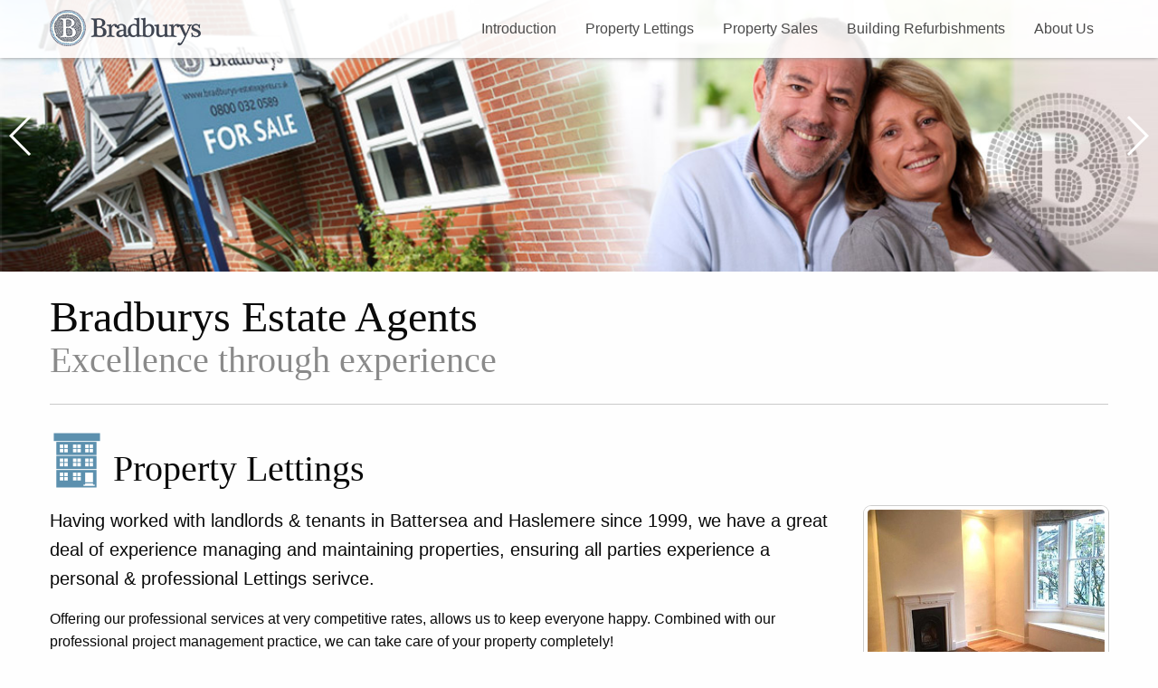

--- FILE ---
content_type: text/html; charset=UTF-8
request_url: https://www.bradburys-estateagents.com/
body_size: 3138
content:
<!doctype html>
<html class="no-js" lang="en">
<head>
<meta charset="utf-8">
<meta http-equiv="x-ua-compatible" content="ie=edge">
<meta name="viewport" content="width=device-width, initial-scale=1.0">
<meta name="Keywords" content="">
<meta name="Description" content="">
<title>Property Sales, Lettings & Management | Battersea, London | Bradburys Estate Agents</title>
<link rel="stylesheet" href="css/app.css">
<link rel="stylesheet" href="css/theme.css">
<link rel="stylesheet" href="css/flaticon.css">
<link rel="stylesheet" href="https://maxcdn.bootstrapcdn.com/font-awesome/4.5.0/css/font-awesome.min.css">
<link rel="stylesheet" href="https://maxcdn.bootstrapcdn.com/font-awesome/4.5.0/css/font-awesome.min.css">
<link rel="apple-touch-icon-precomposed" sizes="57x57" href="img/apple-touch-icon-57x57.png" />
<link rel="apple-touch-icon-precomposed" sizes="114x114" href="img/apple-touch-icon-114x114.png" />
<link rel="apple-touch-icon-precomposed" sizes="72x72" href="img/apple-touch-icon-72x72.png" />
<link rel="apple-touch-icon-precomposed" sizes="144x144" href="img/apple-touch-icon-144x144.png" />
<link rel="apple-touch-icon-precomposed" sizes="60x60" href="img/apple-touch-icon-60x60.png" />
<link rel="apple-touch-icon-precomposed" sizes="120x120" href="img/apple-touch-icon-120x120.png" />
<link rel="apple-touch-icon-precomposed" sizes="76x76" href="img/apple-touch-icon-76x76.png" />
<link rel="apple-touch-icon-precomposed" sizes="152x152" href="img/apple-touch-icon-152x152.png" />
<link rel="icon" type="image/png" href="img/favicon-196x196.png" sizes="196x196" />
<link rel="icon" type="image/png" href="img/favicon-96x96.png" sizes="96x96" />
<link rel="icon" type="image/png" href="img/favicon-32x32.png" sizes="32x32" />
<link rel="icon" type="image/png" href="img/favicon-16x16.png" sizes="16x16" />
<link rel="icon" type="image/png" href="img/favicon-128.png" sizes="128x128" />
<link rel="stylesheet" href="css/swiper.css">
<!-- Global site tag (gtag.js) - Google Analytics -->
<script async src="https://www.googletagmanager.com/gtag/js?id=UA-6911720-40"></script>
<script>
  window.dataLayer = window.dataLayer || [];
  function gtag(){dataLayer.push(arguments);}
  gtag('js', new Date());

  gtag('config', 'UA-6911720-40');
</script>
</head>

<body>
<div class="ccm-page">
    <nav>
    <div class="row">
      <div class="small-12 columns">
        <div class="top-bar">
        <div class="top-bar-left">
          <ul class="menu">
            <li class="menu-text"><a href="/"><span class="show-for-sr">Bradburys Estate Agents</span></a></li>
          </ul>
        </div>
        <div class="top-bar-right">
          <ul class="menu">
            <li><a href="/">Intro<span class="hide-for-small-only">duction</span></a></li>
            <!--<li><a href="https://www.zoopla.co.uk/find-agents/branch/bradburys-london-35293/" target="_blank"><span class="show-for-large">Property Sales &amp; Lettings on </span>Zoopla</a></li>-->
            <li><a href="/property-lettings-rentals-maintenance"><span class="show-for-large">Property </span>Lettings</a></li>
            <li><a href="/property-sales-management-search"><span class="show-for-large">Property </span>Sales</a></li>
            <li><a href="/building-refurbishment-improvements"><span class="show-for-large">Building </span>Refurb<span class="show-for-large">ishment</span>s</a></li>
            <li><a href="/about-bradburys-estate-agents">About<span class="show-for-large"> Us</span></a></li>
          </ul>
        </div>
        </div>
      </div>
    </div>
  </nav>  <header>
  <!-- Slider main container -->
    <div class="swiper-container">
        <!-- Additional required wrapper -->
        <div class="swiper-wrapper">
            <!-- Slides -->
            <div class="swiper-slide" style="background-image:url(img/BradburysHeaderMontageA.jpg);">&nbsp;</div>
            <div class="swiper-slide" style="background-image:url(img/BradburysHeaderMontageB.jpg);">&nbsp;</div>
            <div class="swiper-slide" style="background-image:url(img/BradburysHeaderMontageC.jpg);">&nbsp;</div>
            <div class="swiper-slide" style="background-image:url(img/BradburysHeaderMontageD.jpg);">&nbsp;</div>
        </div>
        
        <!-- If we need navigation buttons -->
        <div class="swiper-button-prev swiper-button-white"></div>
        <div class="swiper-button-next swiper-button-white"></div>
    </div>
  </header>
  <section id="intro">
    <div class="row">
      <div class="small-12 columns">
        <h1>Bradburys Estate Agents</h1>
        <h2 class="subheader">Excellence through experience</h2>
        <hr>
      </div>
    </div>
  </section>
  <section id="lettings">
    <div class="row">
      <div class="small-12 columns">
        <h2><i class="flaticon-letting subheader"></i> Property Lettings</h2>
      </div>
      <div class="small-12 medium-9 columns">
        <p class="lead">Having worked with landlords &amp; tenants in Battersea and Haslemere since 1999, we have a great deal of experience managing and maintaining properties, ensuring all parties experience a personal &amp; professional Lettings serivce.</p>
        <p>Offering our professional services at very competitive rates, allows us to keep everyone happy. Combined with our professional project management practice, we can take care of your property completely!</p>
         <p><strong>We currently have  properties available to rent.</strong></p>
        <a class="hollow large button" href="property-lettings-rentals-maintenance">Here to help you find that special place &nbsp;<i class="fa fa-angle-right fa-lg"></i></a>
      </div>
      <div class="small-12 medium-3 columns hide-for-small-only">
        <img  class="thumbnail" src="img/interior-1.jpg" alt="Home Interior"/>
      </div>
      <div class="small-12 columns">
        <hr>
      </div>
    </div>
  </section>
  <section id="sales">
    <div class="row">
      <div class="small-12 medium-9 columns">
        <h2><i class="flaticon-sales subheader"></i> Property Sales</h2>
      </div>
      <div class="small-12 medium-9 columns">
        <p class="lead">Operating in the heart of Battersea, London and Haslemere, Surrey. Bradburys draws on years of local experience, allowing us to provide you with a personal &amp; professional Sales service.</p>
        <p>Our services are offered at very competitive rates. We also offer a professional project management practice, specialising in general refurbishments, basement and loft conversion, enabling you to enhance your new home from the word go!</p>
        <p><strong>We currently have no properties available for sale.</strong></p>
        <a class="hollow large button" href="property-sales-management-search">Matching homes with families since 2009, how can we help you? &nbsp;<i class="fa fa-angle-right fa-lg"></i></a>
      </div>
      <div class="small-12 medium-3 columns hide-for-small-only">
        <img  class="thumbnail" src="img/exterior-1.jpg" alt="House Exterior"/>
      </div>
      <div class="small-12 columns">
        <hr>
      </div>
    </div>
  </section>
  <section id="refurbishment">
    <div class="row">
      <div class="small-12 columns">
        <h2><i class="flaticon-saw subheader"></i> Building Refurbishment</h2>
      </div>
      <div class="small-12 medium-9 columns">
        <p>Our comprehensive professional project management practice, allows us to offer you the following building services carried out by qualified and reputable tradesman to the highest standards.</p>
        <a class="hollow large button" href="/building-refurbishment-improvements">Find out how Building Refurbishment Services from Bradburys can enhance your home &nbsp;<i class="fa fa-angle-right fa-lg"></i></a>
      </div>
      <div class="small-12 medium-3 columns hide-for-small-only">
        <img  class="thumbnail" src="img/home-improvement.jpg" alt="Home Improvement"/>
      </div>
      <div class="small-12 columns">
        <hr>
      </div>
    </div>
  </section>
  <section id="about">
    <div class="row">
      <div class="small-12 medium-8 columns">
        <h2><i class="flaticon-office subheader"></i> About Bradburys</h2>
      </div>
      <div class="small-12 medium-6 columns">
       

<p>Having worked with landlords &amp; tenants in Battersea and Haslemere since 1999, we have a great deal of experience managing and maintaining properties, ensuring all parties experience a personal &amp; professional Lettings serivce. Offering our professional services at very competitive rates, allows us to keep everyone happy. Combined with our professional project management practice, we can take care of your property completely!</p>
        <p>Operating in the heart of Battersea, London and Haslemere, Surrey. Bradburys draws on years of local experience, allowing us to provide you with a personal &amp; professional Sales service. Our services are offered at very competitive rates. We also offer a professional project management practice, specialising in general refurbishments, basement and loft conversion, enabling you to enhance your new home from the word go!</p>

      </div>
      <div class="small-12 medium-6 columns">

      <div class="callout">
        <h4>Our Team</h4>
<p><strong>Keith Upton</strong><br>
<i class="fa fa-envelope-o fa-fw fa-lg"></i> <a href="mailto:keith.upton@bradburys-estateagents.com">keith.upton@bradburys-estateagents.com</a><br>
<i class="fa fa-mobile fa-fw fa-lg"></i> <a href="tel:+447760453010">07760 453 010</a></p>

<p><strong>Ms Vera Rexha</strong><br>
<i class="fa fa-envelope-o fa-fw fa-lg"></i> <a href="mailto:vera.rexha@bradburys-estateagents.com">vera.rexha@bradburys-estateagents.com</a><br>
<i class="fa fa-mobile fa-fw fa-lg"></i> <a href="tel:+447468484260">07468 484 260</a></p>
        </div>
         </div>
      </div>
    
  </section>
  <footer>
    <div class="row">
      <div class="small-12 medium-5 large-6 columns text-center medium-text-left">
        <h4>Contact Bradburys</h4>
        <p><i class="flaticon-office"></i> The Old Print House, 173 Northcote Road, London SW11 6QE<br>
<a href="mailto:info@bradburys-estateagents.com"><i class="fa fa-envelope-o fa-fw fa-lg"></i> info@bradburys-estateagents.com</a><br>
<a href="tel:+442083894206"><i class="fa fa-phone fa-fw fa-lg"></i> 020 8389 4206</a><br>
<a href="tel:+447760453010"><i class="fa fa-mobile fa-fw fa-lg"></i> 07760 453 010</a></p>
<a class="hollow button" href="mailto:info@bradburys-estateagents.com"><strong>Email Bradburys today</strong> &nbsp;<i class="fa fa-angle-right fa-lg"></i></a>
      </div>
      <div class="small-12 medium-5 large-6 columns text-center medium-text-right">
        <img src="../img/the-property-ombudsman.png" width="233" height="50" alt="The Property Ombudsman"/>&nbsp;&nbsp;&nbsp;<a href="http://www.propertymark.co.uk/" target="_blank"><img src="../img/propertymark.png" width="125" height="50" alt="Propertymark"/></a>
          <p style="font-size: 0.85rem; margin-top: 1rem;"><a style="color: #a0a0a0;" href="/propertymark/2024/Propertymark-CMP-Certificate.jpeg" target="_blank">Propertymark&nbsp;CMP&nbsp;Certificate&nbsp;&nbsp;<i style="color: #ffffff;" class="fa fa-download"></i></a></p>
      </div>
  </div>
  </footer>
  <section class="subfooter">
    <div class="row">
      <div class="small-12 columns text-center medium-text-left">
        &copy; 2010-2026 | Bradburys Estate Agents Limited, Company Number 16177095, Registered in England &amp; Wales | <a href="/cookies">Cookies</a> | <a href="/privacy-policy">Privacy Policy</a> | <a href="/data-protection">Data Protection</a> | <a href="/complaints">Complaints Procedure</a>
      </div>
    </div>
  </section>
</div>
<script src="/bower_components/jquery/dist/jquery.js"></script> 
<script src="/bower_components/what-input/what-input.js"></script> 
<script src="/bower_components/foundation-sites/dist/foundation.js"></script> 
<script src="/js/min/app-min.js"></script><script type="text/javascript" src="js/swiper.js"></script>
<script>
$(document).ready(function () {
    var mySwiper = new Swiper ('.swiper-container', {
        nextButton: '.swiper-button-next',
        prevButton: '.swiper-button-prev',
      loop: true
    })        
  });
</script>
</body>
</html>

--- FILE ---
content_type: text/css
request_url: https://www.bradburys-estateagents.com/css/theme.css
body_size: 1721
content:
/* CSS Document */

header {
  background-color: #3a3a3a;
  background-size: cover;
  background-position: right bottom;
  background-image: url(../img/BradburysHeaderMontageA.jpg);
  height: 300px;
  margin-bottom: 1rem;
}
header.sales {
  background-image: url(../img/BradburysHeaderMontageC.jpg);
}

header.lettings {
  background-image: url(../img/BradburysHeaderMontageB.jpg);
}
header.refurbishment {
  background-image: url(../img/BradburysHeaderMontageD.jpg);
}

nav {
  background: rgb(255,255,255);
  background: rgba(255,255,255,0.9);
  box-shadow: 0px 0px 5px #888888;
  z-index:10;
  width: 100%;
  position: fixed;
  top: 0;
  display: block;
}
nav ul.menu li.menu-text {
  padding: 0.7rem 1rem 0 0 !important;
  margin: 0 !important;
}
nav .menu-text a {
  background-color: transparent !important;
  background-image: url(../img/bradburys-nav.png) !important;
  background-repeat: no-repeat;
  width: 174px;
  height: 40px;
  display: block;
  padding: 0 !important;
  margin: 0 !important;
}
@media screen and (max-width: 44.9375em) {
  nav .menu-text {
    padding: 0 0.7rem 0 0 !important;
  }
  nav .menu-text a {
    width: 40px;
  }
  nav .top-bar-left,
  nav .top-bar-right {
    width: inherit;
  }
}

nav .top-bar {padding: 0;}
nav .top-bar li a {padding: 1.5rem 1rem; color: #4a4a4a;}
nav .top-bar li a:hover {background: none; color: #2a2a2a;}
nav .top-bar li a.active {background: #5c90ae; color: #fefefe;}

footer {
  margin-top: 3rem;
  padding-top: 1.5rem;
  padding-bottom: 1rem;
  background: #3a3a3a url(../img/footer.jpg);
  background-size: cover;
  background-position: right center;
  color: #a0a0a0;
}

.subfooter {
  padding-top: 1rem;
  padding-bottom: 1rem;
  background: #0a0a0a;
  color: #a0a0a0;
  font-size: 0.8em;
}

  footer a,
  footer h4,
  .subfooter a { color:#fafafa;}
  
h1 {margin-bottom:-1rem;}

.button.hollow:hover, .button.hollow:focus {
    border-color: #5c90ae;
    color: #5c90ae;
}

.button.hollow:hover, .button.hollow:focus {
    border-color: #5c90ae;
    background-color: #5c90ae;
    color: #fff;
}

img.thumbnail {float: right; margin-left: 1rem;}
i.subheader,
.subheader i {color: #5c90ae;}

.menu > li > a > span {vertical-align: inherit;}

.swiper-container {
        width: 100%;
        height: 100%;
    }
    .swiper-slide {
        text-align: center;
        font-size: 18px;
        background-color: #3a3a3a;
        background-size: cover;
        background-position: right bottom;
        display: -webkit-box;
        display: -ms-flexbox;
        display: -webkit-flex;
        display: flex;
        -webkit-box-pack: center;
        -ms-flex-pack: center;
        -webkit-justify-content: center;
        justify-content: center;
        -webkit-box-align: center;
        -ms-flex-align: center;
        -webkit-align-items: center;
        align-items: center;
        width: 100%;
        height: 300px !important;
    }
    
 .ccm-page .property-img {
   width:100%;
   height: 250px;
   display: block;
   background-size: cover;
   background-position:center;
   border-radius: 5px;
   margin-bottom: 1rem;
 }
 
.ccm-page ul.property-specs {
  list-style-type: none;
  margin: 0;
  padding: 0 0 1rem 0;
  text-align: center;
}

  .ccm-page ul.property-specs li {
    display: inline;
    padding: 0 0.7rem;
  }
  .ccm-page ul.property-specs li i {
    font-size: 200%;
  }
  .ccm-page ul.property-specs li strong {
    font-size: 150%;
  }
  
.ribbon-wrapper {
  width: 85px;
  height: 88px;
  overflow: hidden;
  position: absolute;
  top: -3px;
  right: -3px;
}

.ribbon-green,
.ribbon-red {
  font: bold 15px Sans-Serif;
  color: #fff;
  text-align: center;
  -webkit-transform: rotate(45deg);
  -moz-transform:    rotate(45deg);
  -ms-transform:     rotate(45deg);
  -o-transform:      rotate(45deg);
  position: relative;
  padding: 7px 0;
  left: -5px;
  top: 15px;
  width: 120px;
  background-color: #84b60c;
  -webkit-box-shadow: 0px 0px 3px rgba(0,0,0,0.3);
  -moz-box-shadow:    0px 0px 3px rgba(0,0,0,0.3);
  box-shadow:         0px 0px 3px rgba(0,0,0,0.3);
}

.ribbon-green:before, 
.ribbon-red:before, 
.ribbon-green:after, 
.ribbon-red:after {
  content: "";
  border-top:   3px solid #6e8900;   
  border-left:  3px solid transparent;
  border-right: 3px solid transparent;
  position:absolute;
  bottom: -3px;
}

.ribbon-green:before, 
.ribbon-red:before {
  left: 0;
}
.ribbon-green:after, 
.ribbon-red:after {
  right: 0;
}

.ribbon-red {
  background-color: #ad4309;
}

/* Zoopla Valuation Tool */

#online-valuation-tool {
  font-family: inherit !important;
  cursor: pointer !important;
  user-select: none !important;
  outline: 0 !important;
  font-size: 14px !important;
  font-weight: 700 !important;
  vertical-align: middle !important;
  white-space: nowrap !important;
  text-decoration: none !important;
  border-color: transparent !important;
}
#online-valuation-tool.ovt-button-fixed {
  z-index: 2147483000 !important;
  position: fixed !important;
  bottom: 30px !important;
  left: -1px !important;
  text-align: left !important;
  padding: 14px 15px 14px 5px !important;
  border-top-right-radius: 40px !important;
  border-bottom-right-radius: 40px !important;
  border-top-left-radius: 0px !important;
  border-bottom-left-radius: 0px !important;
  box-shadow: 0 2px 4px 0 rgba(0, 0, 0, 0.48);
  background-color: #5C90AE;
  color: #FFFFFF;
}
#online-valuation-tool.ovt-button-fixed:before {
  border-top-right-radius: 40px;
  border-bottom-right-radius: 40px;
}
#online-valuation-tool.ovt-button-fixed span {
  display: inline-block !important;
  vertical-align: middle !important;
}
#online-valuation-tool.ovt-button-fixed img {
  vertical-align: middle !important;
  border-style: none !important;
  padding: 0 10px !important;
}
#online-valuation-tool:before {
  content: "";
  width: 100%;
  height: 100%;
  position: absolute;
  top: 0;
  left: 0;
  background-color: #000000;
  opacity: 0;
  transition: opacity ease-in-out 300ms;
}
#online-valuation-tool:hover:before, #online-valuation-tool:focus:before, #online-valuation-tool:active:before {
  opacity: 0.25 !important;
}


--- FILE ---
content_type: text/css
request_url: https://www.bradburys-estateagents.com/css/flaticon.css
body_size: 2737
content:
	/*
  	Flaticon icon font: Flaticon
  	Creation date: 03/02/2016 12:39
  	*/

@font-face {
  font-family: "Flaticon";
  src: url("Flaticon.eot");
  src: url("Flaticon.eot?#iefix") format("embedded-opentype"),
       url("Flaticon.woff") format("woff"),
       url("Flaticon.ttf") format("truetype"),
       url("Flaticon.svg#Flaticon") format("svg");
  font-weight: normal;
  font-style: normal;
}

@media screen and (-webkit-min-device-pixel-ratio:0) {
  @font-face {
    font-family: "Flaticon";
    src: url("Flaticon.svg#Flaticon") format("svg");
  }
}

[class^="flaticon-"]:before, [class*=" flaticon-"]:before,
[class^="flaticon-"]:after, [class*=" flaticon-"]:after {   
  font-family: Flaticon;
        font-size: 1.5em;
font-style: normal;
margin-left: 0;
}

.flaticon-house-things-1-47422:before { content: "\f100"; }
.flaticon-house-things-10-47431:before { content: "\f101"; }
.flaticon-house-things-100-47547:before { content: "\f102"; }
.flaticon-house-things-101-47548:before { content: "\f103"; }
.flaticon-house-things-102-47549:before { content: "\f104"; }
.flaticon-house-things-103-47550:before { content: "\f105"; }
.flaticon-house-things-104-47551:before { content: "\f106"; }
.flaticon-house-things-105-47552:before { content: "\f107"; }
.flaticon-house-things-106-47553:before { content: "\f108"; }
.flaticon-house-things-107-47554:before { content: "\f109"; }
.flaticon-house-things-108-47555:before { content: "\f10a"; }
.flaticon-house-things-109-47556:before { content: "\f10b"; }
.flaticon-house-things-11-47432:before { content: "\f10c"; }
.flaticon-house-things-110-47557:before { content: "\f10d"; }
.flaticon-house-things-111-47558:before { content: "\f10e"; }
.flaticon-house-things-112-47559:before { content: "\f10f"; }
.flaticon-house-things-113-47560:before { content: "\f110"; }
.flaticon-house-things-114-47561:before { content: "\f111"; }
.flaticon-house-things-115-47562:before { content: "\f112"; }
.flaticon-house-things-116-47563:before { content: "\f113"; }
.flaticon-house-things-117-47564:before { content: "\f114"; }
.flaticon-house-things-118-47565:before { content: "\f115"; }
.flaticon-house-things-119-47566:before { content: "\f116"; }
.flaticon-house-things-12-47433:before { content: "\f117"; }
.flaticon-house-things-120-47567:before { content: "\f118"; }
.flaticon-house-things-121-47568:before { content: "\f119"; }
.flaticon-house-things-122-47569:before { content: "\f11a"; }
.flaticon-house-things-123-47570:before { content: "\f11b"; }
.flaticon-house-things-124-47571:before { content: "\f11c"; }
.flaticon-house-things-125-47572:before { content: "\f11d"; }
.flaticon-house-things-126-47573:before { content: "\f11e"; }
.flaticon-house-things-127-47574:before { content: "\f11f"; }
.flaticon-house-things-128-47575:before { content: "\f120"; }
.flaticon-house-things-129-47576:before { content: "\f121"; }
.flaticon-house-things-13-47434:before { content: "\f122"; }
.flaticon-house-things-130-47577:before { content: "\f123"; }
.flaticon-house-things-131-47578:before { content: "\f124"; }
.flaticon-house-things-132-47579:before { content: "\f125"; }
.flaticon-house-things-133-47580:before { content: "\f126"; }
.flaticon-house-things-134-47581:before { content: "\f127"; }
.flaticon-house-things-135-47582:before { content: "\f128"; }
.flaticon-house-things-136-47583:before { content: "\f129"; }
.flaticon-house-things-137-47584:before { content: "\f12a"; }
.flaticon-house-things-138-47585:before { content: "\f12b"; }
.flaticon-house-things-139-47586:before { content: "\f12c"; }
.flaticon-house-things-14-47435:before { content: "\f12d"; }
.flaticon-house-things-140-47587:before { content: "\f12e"; }
.flaticon-house-things-141-47588:before { content: "\f12f"; }
.flaticon-house-things-142-47589:before { content: "\f130"; }
.flaticon-house-things-143-47590:before { content: "\f131"; }
.flaticon-house-things-144-47591:before { content: "\f132"; }
.flaticon-house-things-145-47592:before { content: "\f133"; }
.flaticon-house-things-146-47593:before { content: "\f134"; }
.flaticon-house-things-147-47594:before { content: "\f135"; }
.flaticon-house-things-148-47595:before { content: "\f136"; }
.flaticon-house-things-149-47596:before { content: "\f137"; }
.flaticon-house-things-15-47436:before { content: "\f138"; }
.flaticon-flat:before { content: "\f139"; }
.flaticon-house-things-152-47599:before { content: "\f13b"; }
.flaticon-house-things-153-47600:before { content: "\f13c"; }
.flaticon-office:before { content: "\f13d"; }
.flaticon-towel:before { content: "\f13e"; }
.flaticon-house-things-156-47603:before { content: "\f13f"; }
.flaticon-house-things-157-47604:before { content: "\f140"; }
.flaticon-house-things-158-47605:before { content: "\f141"; }
.flaticon-house-things-159-47606:before { content: "\f142"; }
.flaticon-house-things-16-47437:before { content: "\f143"; }
.flaticon-house-things-160-47607:before { content: "\f144"; }
.flaticon-house-things-161-47608:before { content: "\f145"; }
.flaticon-house-things-162-47609:before { content: "\f146"; }
.flaticon-house-things-163-47610:before { content: "\f147"; }
.flaticon-house-things-164-47611:before { content: "\f148"; }
.flaticon-165:before { content: "\f149"; }
.flaticon-house-things-166-47613:before { content: "\f14a"; }
.flaticon-house-things-167-47614:before { content: "\f14b"; }
.flaticon-house-things-168-47615:before { content: "\f14c"; }
.flaticon-house-things-169-47616:before { content: "\f14d"; }
.flaticon-house-things-17-47444:before { content: "\f14e"; }
.flaticon-house-things-170-47617:before { content: "\f14f"; }
.flaticon-house-things-171-47618:before { content: "\f150"; }
.flaticon-house-things-172-47619:before { content: "\f151"; }
.flaticon-house-things-173-47620:before { content: "\f152"; }
.flaticon-house-things-174-47621:before { content: "\f153"; }
.flaticon-house-things-175-47622:before { content: "\f154"; }
.flaticon-house-things-176-47623:before { content: "\f155"; }
.flaticon-house-things-177-47624:before { content: "\f156"; }
.flaticon-house-things-178-47625:before { content: "\f157"; }
.flaticon-house-things-179-47626:before { content: "\f158"; }
.flaticon-house-things-18-47445:before { content: "\f159"; }
.flaticon-house-things-180-47627:before { content: "\f15a"; }
.flaticon-house-things-181-47628:before { content: "\f15b"; }
.flaticon-house-things-182-47629:before { content: "\f15c"; }
.flaticon-house-things-183-47630:before { content: "\f15d"; }
.flaticon-house-things-184-47631:before { content: "\f15e"; }
.flaticon-house-things-185-47632:before { content: "\f15f"; }
.flaticon-house-things-186-47633:before { content: "\f160"; }
.flaticon-bath:before { content: "\f161"; }
.flaticon-house-things-188-47635:before { content: "\f162"; }
.flaticon-house-things-189-47636:before { content: "\f163"; }
.flaticon-house-things-19-47446:before { content: "\f164"; }
.flaticon-house-things-190-47637:before { content: "\f165"; }
.flaticon-house-things-191-47638:before { content: "\f166"; }
.flaticon-house-things-192-47639:before { content: "\f167"; }
.flaticon-house-things-193-47640:before { content: "\f168"; }
.flaticon-house-things-194-47641:before { content: "\f169"; }
.flaticon-house-things-195-47642:before { content: "\f16a"; }
.flaticon-house-things-196-47643:before { content: "\f16b"; }
.flaticon-house-things-197-47644:before { content: "\f16c"; }
.flaticon-house-things-198-47645:before { content: "\f16d"; }
.flaticon-house-things-199-47646:before { content: "\f16e"; }
.flaticon-house-things-2-47423:before { content: "\f16f"; }
.flaticon-house-things-20-47447:before { content: "\f170"; }
.flaticon-house-things-200-47647:before { content: "\f171"; }
.flaticon-house-things-201-47648:before { content: "\f172"; }
.flaticon-saw:before { content: "\f173"; }
.flaticon-house-things-203-47650:before { content: "\f174"; }
.flaticon-house-things-204-47651:before { content: "\f175"; }
.flaticon-house-things-205-47652:before { content: "\f176"; }
.flaticon-house-things-206-47653:before { content: "\f177"; }
.flaticon-house-things-207-47654:before { content: "\f178"; }
.flaticon-house-things-208-47655:before { content: "\f179"; }
.flaticon-house-things-209-47656:before { content: "\f17a"; }
.flaticon-house-things-21-47448:before { content: "\f17b"; }
.flaticon-house-things-210-47657:before { content: "\f17c"; }
.flaticon-house-things-211-47658:before { content: "\f17d"; }
.flaticon-house-things-212-47659:before { content: "\f17e"; }
.flaticon-house-things-213-47660:before { content: "\f17f"; }
.flaticon-house-things-214-47661:before { content: "\f180"; }
.flaticon-house-things-215-47662:before { content: "\f181"; }
.flaticon-house-things-216-47663:before { content: "\f182"; }
.flaticon-house-things-217-47664:before { content: "\f183"; }
.flaticon-house-things-218-47665:before { content: "\f184"; }
.flaticon-house-things-219-47666:before { content: "\f185"; }
.flaticon-house-things-22-47449:before { content: "\f186"; }
.flaticon-house-things-220-47667:before { content: "\f187"; }
.flaticon-house-things-221-47668:before { content: "\f188"; }
.flaticon-house-things-222-47669:before { content: "\f189"; }
.flaticon-house-things-223-47670:before { content: "\f18a"; }
.flaticon-house-things-224-47671:before { content: "\f18b"; }
.flaticon-house-things-225-47672:before { content: "\f18c"; }
.flaticon-house-things-226-47673:before { content: "\f18d"; }
.flaticon-house-things-227-47674:before { content: "\f18e"; }
.flaticon-house-things-228-47675:before { content: "\f18f"; }
.flaticon-house-things-229-47676:before { content: "\f190"; }
.flaticon-house-things-23-47450:before { content: "\f191"; }
.flaticon-bed:before { content: "\f192"; }
.flaticon-house-things-231-47678:before { content: "\f193"; }
.flaticon-house-things-232-47679:before { content: "\f194"; }
.flaticon-house-things-233-47680:before { content: "\f195"; }
.flaticon-house-things-234-47681:before { content: "\f196"; }
.flaticon-house-things-235-47682:before { content: "\f197"; }
.flaticon-house-things-236-47683:before { content: "\f198"; }
.flaticon-house-things-237-47684:before { content: "\f199"; }
.flaticon-house-things-238-47685:before { content: "\f19a"; }
.flaticon-house-things-239-47686:before { content: "\f19b"; }
.flaticon-house-things-24-47451:before { content: "\f19c"; }
.flaticon-house-things-240-47687:before { content: "\f19d"; }
.flaticon-house-things-241-47688:before { content: "\f19e"; }
.flaticon-house-things-242-47689:before { content: "\f19f"; }
.flaticon-house-things-243-47690:before { content: "\f1a0"; }
.flaticon-house-things-244-47691:before { content: "\f1a1"; }
.flaticon-house-things-245-47692:before { content: "\f1a2"; }
.flaticon-house-things-246-47693:before { content: "\f1a3"; }
.flaticon-house-things-247-47694:before { content: "\f1a4"; }
.flaticon-house-things-248-47695:before { content: "\f1a5"; }
.flaticon-house-things-249-47696:before { content: "\f1a6"; }
.flaticon-house-things-25-47452:before { content: "\f1a7"; }
.flaticon-house-things-250-47697:before { content: "\f1a8"; }
.flaticon-house-things-251-47698:before { content: "\f1a9"; }
.flaticon-house-things-252-47699:before { content: "\f1aa"; }
.flaticon-house-things-253-47700:before { content: "\f1ab"; }
.flaticon-house-things-254-47701:before { content: "\f1ac"; }
.flaticon-house-things-255-47702:before { content: "\f1ad"; }
.flaticon-mouse:before { content: "\f1ae"; }
.flaticon-house-things-257-47704:before { content: "\f1af"; }
.flaticon-house-things-258-47705:before { content: "\f1b0"; }
.flaticon-house-things-259-47706:before { content: "\f1b1"; }
.flaticon-house-things-26-47453:before { content: "\f1b2"; }
.flaticon-house-things-260-47707:before { content: "\f1b3"; }
.flaticon-house-things-261-47708:before { content: "\f1b4"; }
.flaticon-house-things-262-47709:before { content: "\f1b5"; }
.flaticon-house-things-263-47710:before { content: "\f1b6"; }
.flaticon-house-things-264-47711:before { content: "\f1b7"; }
.flaticon-house-things-265-47712:before { content: "\f1b8"; }
.flaticon-house-things-266-47713:before { content: "\f1b9"; }
.flaticon-house-things-267-47714:before { content: "\f1ba"; }
.flaticon-house-things-268-47715:before { content: "\f1bb"; }
.flaticon-house-things-269-47716:before { content: "\f1bc"; }
.flaticon-house-things-27-47454:before { content: "\f1bd"; }
.flaticon-house-things-270-47717:before { content: "\f1be"; }
.flaticon-house-things-271-47718:before { content: "\f1bf"; }
.flaticon-house-things-272-47719:before { content: "\f1c0"; }
.flaticon-house-things-273-47720:before { content: "\f1c1"; }
.flaticon-house-things-274-47721:before { content: "\f1c2"; }
.flaticon-house-things-275-47722:before { content: "\f1c3"; }
.flaticon-house-things-276-47723:before { content: "\f1c4"; }
.flaticon-house-things-277-47724:before { content: "\f1c5"; }
.flaticon-house-things-278-47725:before { content: "\f1c6"; }
.flaticon-house-things-279-47726:before { content: "\f1c7"; }
.flaticon-house-things-28-47455:before { content: "\f1c8"; }
.flaticon-house-things-280-47727:before { content: "\f1c9"; }
.flaticon-house-things-281-47728:before { content: "\f1ca"; }
.flaticon-house-things-282-47729:before { content: "\f1cb"; }
.flaticon-house-things-283-47730:before { content: "\f1cc"; }
.flaticon-house-things-284-47731:before { content: "\f1cd"; }
.flaticon-house-things-285-47732:before { content: "\f1ce"; }
.flaticon-house-things-286-47733:before { content: "\f1cf"; }
.flaticon-house-things-287-47734:before { content: "\f1d0"; }
.flaticon-house-things-288-47735:before { content: "\f1d1"; }
.flaticon-house-things-289-47736:before { content: "\f1d2"; }
.flaticon-house-things-29-47456:before { content: "\f1d3"; }
.flaticon-house-things-290-47737:before { content: "\f1d4"; }
.flaticon-house-things-291-47738:before { content: "\f1d5"; }
.flaticon-house-things-292-47739:before { content: "\f1d6"; }
.flaticon-house-things-293-47762:before { content: "\f1d7"; }
.flaticon-house-things-294-47763:before { content: "\f1d8"; }
.flaticon-house-things-295-47764:before { content: "\f1d9"; }
.flaticon-house-things-296-47797:before { content: "\f1da"; }
.flaticon-house-things-297-47885:before { content: "\f1db"; }
.flaticon-house-things-298-47886:before { content: "\f1dc"; }
.flaticon-house-things-299-48442:before { content: "\f1dd"; }
.flaticon-house-things-3-47424:before { content: "\f1de"; }
.flaticon-house-things-30-47457:before { content: "\f1df"; }
.flaticon-house-things-300-48443:before { content: "\f1e0"; }
.flaticon-house-things-301-48728:before { content: "\f1e1"; }
.flaticon-house-things-31-47458:before { content: "\f1e2"; }
.flaticon-house-things-32-47459:before { content: "\f1e3"; }
.flaticon-house-things-33-47460:before { content: "\f1e4"; }
.flaticon-house-things-34-47461:before { content: "\f1e5"; }
.flaticon-house-things-35-47462:before { content: "\f1e6"; }
.flaticon-house-things-36-47463:before { content: "\f1e7"; }
.flaticon-house-things-37-47464:before { content: "\f1e8"; }
.flaticon-house-things-38-47465:before { content: "\f1e9"; }
.flaticon-house-things-39-47471:before { content: "\f1ea"; }
.flaticon-house-things-4-47425:before { content: "\f1eb"; }
.flaticon-house-things-40-47472:before { content: "\f1ec"; }
.flaticon-house-things-41-47473:before { content: "\f1ed"; }
.flaticon-sales:before { content: "\f1ee"; }
.flaticon-house-things-43-47475:before { content: "\f1ef"; }
.flaticon-house-things-44-47476:before { content: "\f1f0"; }
.flaticon-house-things-45-47477:before { content: "\f1f1"; }
.flaticon-house-things-46-47478:before { content: "\f1f2"; }
.flaticon-house-things-47-47479:before { content: "\f1f3"; }
.flaticon-house-things-47421:before { content: "\f1f4"; }
.flaticon-house-things-48-47480:before { content: "\f1f5"; }
.flaticon-house-things-49-47481:before { content: "\f1f6"; }
.flaticon-house-things-5-47426:before { content: "\f1f7"; }
.flaticon-letting:before { content: "\f1f8"; }
.flaticon-house-things-51-47483:before { content: "\f1f9"; }
.flaticon-house-things-52-47484:before { content: "\f1fa"; }
.flaticon-house-things-53-47485:before { content: "\f1fb"; }
.flaticon-house-things-54-47486:before { content: "\f1fc"; }
.flaticon-house-things-55-47487:before { content: "\f1fd"; }
.flaticon-house-things-56-47488:before { content: "\f1fe"; }
.flaticon-house-things-57-47489:before { content: "\f1ff"; }
.flaticon-house-things-58-47490:before { content: "\f200"; }
.flaticon-house-things-59-47492:before { content: "\f201"; }
.flaticon-house-things-6-47427:before { content: "\f202"; }
.flaticon-house-things-60-47499:before { content: "\f203"; }
.flaticon-house-things-61-47500:before { content: "\f204"; }
.flaticon-house-things-62-47501:before { content: "\f205"; }
.flaticon-house-things-63-47502:before { content: "\f206"; }
.flaticon-house-things-64-47503:before { content: "\f207"; }
.flaticon-stairs:before { content: "\f208"; }
.flaticon-house-things-66-47505:before { content: "\f209"; }
.flaticon-house-things-67-47506:before { content: "\f20a"; }
.flaticon-house-things-68-47507:before { content: "\f20b"; }
.flaticon-house-things-69-47508:before { content: "\f20c"; }
.flaticon-house-things-7-47428:before { content: "\f20d"; }
.flaticon-house-things-70-47509:before { content: "\f20e"; }
.flaticon-house-things-71-47510:before { content: "\f20f"; }
.flaticon-house-things-72-47511:before { content: "\f210"; }
.flaticon-house-things-73-47512:before { content: "\f211"; }
.flaticon-house-things-74-47513:before { content: "\f212"; }
.flaticon-house-things-75-47514:before { content: "\f213"; }
.flaticon-house-things-76-47515:before { content: "\f214"; }
.flaticon-house-things-77-47516:before { content: "\f215"; }
.flaticon-house-things-78-47517:before { content: "\f216"; }
.flaticon-house-things-79-47518:before { content: "\f217"; }
.flaticon-house-things-8-47429:before { content: "\f218"; }
.flaticon-house-things-80-47519:before { content: "\f219"; }
.flaticon-house-things-81-47520:before { content: "\f21a"; }
.flaticon-house-things-82-47521:before { content: "\f21b"; }
.flaticon-house-things-83-47522:before { content: "\f21c"; }
.flaticon-house-things-84-47523:before { content: "\f21d"; }
.flaticon-house-things-85-47524:before { content: "\f21e"; }
.flaticon-house-things-86-47525:before { content: "\f21f"; }
.flaticon-house-things-87-47526:before { content: "\f220"; }
.flaticon-house-things-88-47535:before { content: "\f221"; }
.flaticon-house-things-89-47536:before { content: "\f222"; }
.flaticon-house-things-9-47430:before { content: "\f223"; }
.flaticon-house-things-90-47537:before { content: "\f224"; }
.flaticon-house-things-91-47538:before { content: "\f225"; }
.flaticon-house-things-92-47539:before { content: "\f226"; }
.flaticon-house-things-93-47540:before { content: "\f227"; }
.flaticon-house-things-94-47541:before { content: "\f228"; }
.flaticon-house-things-95-47542:before { content: "\f229"; }
.flaticon-house-things-96-47543:before { content: "\f22a"; }
.flaticon-house-things-97-47544:before { content: "\f22b"; }
.flaticon-house-things-98-47545:before { content: "\f22c"; }
.flaticon-house-things-99-47546:before { content: "\f22d"; }

--- FILE ---
content_type: application/javascript
request_url: https://www.bradburys-estateagents.com/js/min/app-min.js
body_size: 63
content:
$(document).foundation();
//# sourceMappingURL=./app-min.js.map